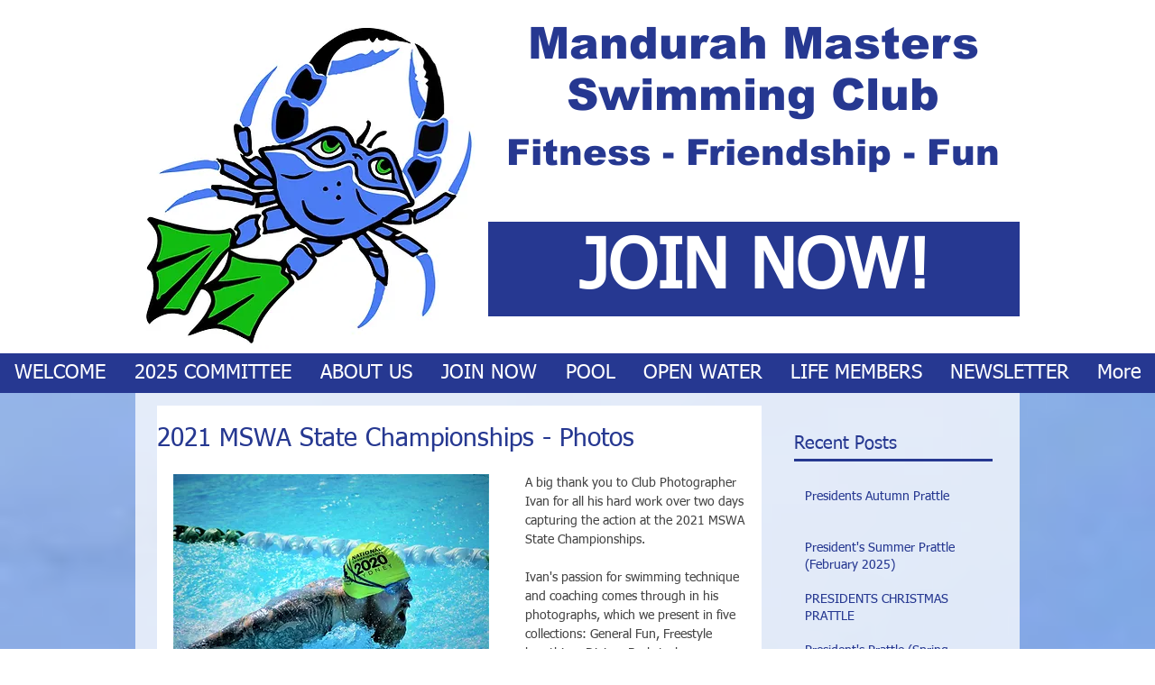

--- FILE ---
content_type: text/css; charset=utf-8
request_url: https://www.mandurahmannas.org.au/_serverless/pro-gallery-css-v4-server/layoutCss?ver=2&id=6knhg-not-scoped&items=3422_3403_2265%7C3611_1631_2451%7C3673_4105_2731%7C3442_3547_2360%7C3480_1415_2127%7C3594_3241_2157%7C3558_4475_2979%7C3389_2034_3056%7C3700_2725_3056%7C3471_3539_2355%7C3638_2703_1799%7C3439_2709_1803%7C3619_3339_2222%7C3715_3303_2199%7C3564_3759_2501%7C3401_4415_2939%7C3667_4223_2809%7C3487_2553_1699%7C3582_3920_2608%7C3544_3924_2611&container=788.546875_634_1225_720&options=gallerySizeType:px%7CenableInfiniteScroll:true%7CtitlePlacement:SHOW_ON_HOVER%7CgridStyle:1%7CimageMargin:0%7CgalleryLayout:2%7CisVertical:false%7CnumberOfImagesPerRow:4%7CgallerySizePx:300%7CcubeRatio:1%7CcubeType:fill%7CgalleryThumbnailsAlignment:bottom%7CthumbnailSpacings:0
body_size: -196
content:
#pro-gallery-6knhg-not-scoped [data-hook="item-container"][data-idx="0"].gallery-item-container{opacity: 1 !important;display: block !important;transition: opacity .2s ease !important;top: 0px !important;left: 0px !important;right: auto !important;height: 158px !important;width: 159px !important;} #pro-gallery-6knhg-not-scoped [data-hook="item-container"][data-idx="0"] .gallery-item-common-info-outer{height: 100% !important;} #pro-gallery-6knhg-not-scoped [data-hook="item-container"][data-idx="0"] .gallery-item-common-info{height: 100% !important;width: 100% !important;} #pro-gallery-6knhg-not-scoped [data-hook="item-container"][data-idx="0"] .gallery-item-wrapper{width: 159px !important;height: 158px !important;margin: 0 !important;} #pro-gallery-6knhg-not-scoped [data-hook="item-container"][data-idx="0"] .gallery-item-content{width: 159px !important;height: 158px !important;margin: 0px 0px !important;opacity: 1 !important;} #pro-gallery-6knhg-not-scoped [data-hook="item-container"][data-idx="0"] .gallery-item-hover{width: 159px !important;height: 158px !important;opacity: 1 !important;} #pro-gallery-6knhg-not-scoped [data-hook="item-container"][data-idx="0"] .item-hover-flex-container{width: 159px !important;height: 158px !important;margin: 0px 0px !important;opacity: 1 !important;} #pro-gallery-6knhg-not-scoped [data-hook="item-container"][data-idx="0"] .gallery-item-wrapper img{width: 100% !important;height: 100% !important;opacity: 1 !important;} #pro-gallery-6knhg-not-scoped [data-hook="item-container"][data-idx="1"].gallery-item-container{opacity: 1 !important;display: block !important;transition: opacity .2s ease !important;top: 0px !important;left: 159px !important;right: auto !important;height: 158px !important;width: 158px !important;} #pro-gallery-6knhg-not-scoped [data-hook="item-container"][data-idx="1"] .gallery-item-common-info-outer{height: 100% !important;} #pro-gallery-6knhg-not-scoped [data-hook="item-container"][data-idx="1"] .gallery-item-common-info{height: 100% !important;width: 100% !important;} #pro-gallery-6knhg-not-scoped [data-hook="item-container"][data-idx="1"] .gallery-item-wrapper{width: 158px !important;height: 158px !important;margin: 0 !important;} #pro-gallery-6knhg-not-scoped [data-hook="item-container"][data-idx="1"] .gallery-item-content{width: 158px !important;height: 158px !important;margin: 0px 0px !important;opacity: 1 !important;} #pro-gallery-6knhg-not-scoped [data-hook="item-container"][data-idx="1"] .gallery-item-hover{width: 158px !important;height: 158px !important;opacity: 1 !important;} #pro-gallery-6knhg-not-scoped [data-hook="item-container"][data-idx="1"] .item-hover-flex-container{width: 158px !important;height: 158px !important;margin: 0px 0px !important;opacity: 1 !important;} #pro-gallery-6knhg-not-scoped [data-hook="item-container"][data-idx="1"] .gallery-item-wrapper img{width: 100% !important;height: 100% !important;opacity: 1 !important;} #pro-gallery-6knhg-not-scoped [data-hook="item-container"][data-idx="2"].gallery-item-container{opacity: 1 !important;display: block !important;transition: opacity .2s ease !important;top: 0px !important;left: 317px !important;right: auto !important;height: 158px !important;width: 159px !important;} #pro-gallery-6knhg-not-scoped [data-hook="item-container"][data-idx="2"] .gallery-item-common-info-outer{height: 100% !important;} #pro-gallery-6knhg-not-scoped [data-hook="item-container"][data-idx="2"] .gallery-item-common-info{height: 100% !important;width: 100% !important;} #pro-gallery-6knhg-not-scoped [data-hook="item-container"][data-idx="2"] .gallery-item-wrapper{width: 159px !important;height: 158px !important;margin: 0 !important;} #pro-gallery-6knhg-not-scoped [data-hook="item-container"][data-idx="2"] .gallery-item-content{width: 159px !important;height: 158px !important;margin: 0px 0px !important;opacity: 1 !important;} #pro-gallery-6knhg-not-scoped [data-hook="item-container"][data-idx="2"] .gallery-item-hover{width: 159px !important;height: 158px !important;opacity: 1 !important;} #pro-gallery-6knhg-not-scoped [data-hook="item-container"][data-idx="2"] .item-hover-flex-container{width: 159px !important;height: 158px !important;margin: 0px 0px !important;opacity: 1 !important;} #pro-gallery-6knhg-not-scoped [data-hook="item-container"][data-idx="2"] .gallery-item-wrapper img{width: 100% !important;height: 100% !important;opacity: 1 !important;} #pro-gallery-6knhg-not-scoped [data-hook="item-container"][data-idx="3"]{display: none !important;} #pro-gallery-6knhg-not-scoped [data-hook="item-container"][data-idx="4"]{display: none !important;} #pro-gallery-6knhg-not-scoped [data-hook="item-container"][data-idx="5"]{display: none !important;} #pro-gallery-6knhg-not-scoped [data-hook="item-container"][data-idx="6"]{display: none !important;} #pro-gallery-6knhg-not-scoped [data-hook="item-container"][data-idx="7"]{display: none !important;} #pro-gallery-6knhg-not-scoped [data-hook="item-container"][data-idx="8"]{display: none !important;} #pro-gallery-6knhg-not-scoped [data-hook="item-container"][data-idx="9"]{display: none !important;} #pro-gallery-6knhg-not-scoped [data-hook="item-container"][data-idx="10"]{display: none !important;} #pro-gallery-6knhg-not-scoped [data-hook="item-container"][data-idx="11"]{display: none !important;} #pro-gallery-6knhg-not-scoped [data-hook="item-container"][data-idx="12"]{display: none !important;} #pro-gallery-6knhg-not-scoped [data-hook="item-container"][data-idx="13"]{display: none !important;} #pro-gallery-6knhg-not-scoped [data-hook="item-container"][data-idx="14"]{display: none !important;} #pro-gallery-6knhg-not-scoped [data-hook="item-container"][data-idx="15"]{display: none !important;} #pro-gallery-6knhg-not-scoped [data-hook="item-container"][data-idx="16"]{display: none !important;} #pro-gallery-6knhg-not-scoped [data-hook="item-container"][data-idx="17"]{display: none !important;} #pro-gallery-6knhg-not-scoped [data-hook="item-container"][data-idx="18"]{display: none !important;} #pro-gallery-6knhg-not-scoped [data-hook="item-container"][data-idx="19"]{display: none !important;} #pro-gallery-6knhg-not-scoped .pro-gallery-prerender{height:790px !important;}#pro-gallery-6knhg-not-scoped {height:790px !important; width:634px !important;}#pro-gallery-6knhg-not-scoped .pro-gallery-margin-container {height:790px !important;}#pro-gallery-6knhg-not-scoped .pro-gallery {height:790px !important; width:634px !important;}#pro-gallery-6knhg-not-scoped .pro-gallery-parent-container {height:790px !important; width:634px !important;}

--- FILE ---
content_type: text/css; charset=utf-8
request_url: https://www.mandurahmannas.org.au/_serverless/pro-gallery-css-v4-server/layoutCss?ver=2&id=44ppb-not-scoped&items=3565_2390_1591%7C3588_2839_1889%7C3341_3111_2070%7C3306_3084_2053%7C3488_4007_2667%7C3659_2448_1629%7C3527_3703_2465%7C3533_2940_1956%7C3649_2725_1814%7C3702_2991_1991&container=2034.546875_634_392_720&options=gallerySizeType:px%7CenableInfiniteScroll:true%7CtitlePlacement:SHOW_ON_HOVER%7CgridStyle:1%7CimageMargin:0%7CgalleryLayout:2%7CisVertical:false%7CnumberOfImagesPerRow:5%7CgallerySizePx:300%7CcubeRatio:1%7CcubeType:fill%7CgalleryThumbnailsAlignment:bottom%7CthumbnailSpacings:0
body_size: -150
content:
#pro-gallery-44ppb-not-scoped [data-hook="item-container"][data-idx="0"].gallery-item-container{opacity: 1 !important;display: block !important;transition: opacity .2s ease !important;top: 0px !important;left: 0px !important;right: auto !important;height: 126px !important;width: 127px !important;} #pro-gallery-44ppb-not-scoped [data-hook="item-container"][data-idx="0"] .gallery-item-common-info-outer{height: 100% !important;} #pro-gallery-44ppb-not-scoped [data-hook="item-container"][data-idx="0"] .gallery-item-common-info{height: 100% !important;width: 100% !important;} #pro-gallery-44ppb-not-scoped [data-hook="item-container"][data-idx="0"] .gallery-item-wrapper{width: 127px !important;height: 126px !important;margin: 0 !important;} #pro-gallery-44ppb-not-scoped [data-hook="item-container"][data-idx="0"] .gallery-item-content{width: 127px !important;height: 126px !important;margin: 0px 0px !important;opacity: 1 !important;} #pro-gallery-44ppb-not-scoped [data-hook="item-container"][data-idx="0"] .gallery-item-hover{width: 127px !important;height: 126px !important;opacity: 1 !important;} #pro-gallery-44ppb-not-scoped [data-hook="item-container"][data-idx="0"] .item-hover-flex-container{width: 127px !important;height: 126px !important;margin: 0px 0px !important;opacity: 1 !important;} #pro-gallery-44ppb-not-scoped [data-hook="item-container"][data-idx="0"] .gallery-item-wrapper img{width: 100% !important;height: 100% !important;opacity: 1 !important;} #pro-gallery-44ppb-not-scoped [data-hook="item-container"][data-idx="1"].gallery-item-container{opacity: 1 !important;display: block !important;transition: opacity .2s ease !important;top: 0px !important;left: 127px !important;right: auto !important;height: 126px !important;width: 127px !important;} #pro-gallery-44ppb-not-scoped [data-hook="item-container"][data-idx="1"] .gallery-item-common-info-outer{height: 100% !important;} #pro-gallery-44ppb-not-scoped [data-hook="item-container"][data-idx="1"] .gallery-item-common-info{height: 100% !important;width: 100% !important;} #pro-gallery-44ppb-not-scoped [data-hook="item-container"][data-idx="1"] .gallery-item-wrapper{width: 127px !important;height: 126px !important;margin: 0 !important;} #pro-gallery-44ppb-not-scoped [data-hook="item-container"][data-idx="1"] .gallery-item-content{width: 127px !important;height: 126px !important;margin: 0px 0px !important;opacity: 1 !important;} #pro-gallery-44ppb-not-scoped [data-hook="item-container"][data-idx="1"] .gallery-item-hover{width: 127px !important;height: 126px !important;opacity: 1 !important;} #pro-gallery-44ppb-not-scoped [data-hook="item-container"][data-idx="1"] .item-hover-flex-container{width: 127px !important;height: 126px !important;margin: 0px 0px !important;opacity: 1 !important;} #pro-gallery-44ppb-not-scoped [data-hook="item-container"][data-idx="1"] .gallery-item-wrapper img{width: 100% !important;height: 100% !important;opacity: 1 !important;} #pro-gallery-44ppb-not-scoped [data-hook="item-container"][data-idx="2"].gallery-item-container{opacity: 1 !important;display: block !important;transition: opacity .2s ease !important;top: 0px !important;left: 254px !important;right: auto !important;height: 126px !important;width: 127px !important;} #pro-gallery-44ppb-not-scoped [data-hook="item-container"][data-idx="2"] .gallery-item-common-info-outer{height: 100% !important;} #pro-gallery-44ppb-not-scoped [data-hook="item-container"][data-idx="2"] .gallery-item-common-info{height: 100% !important;width: 100% !important;} #pro-gallery-44ppb-not-scoped [data-hook="item-container"][data-idx="2"] .gallery-item-wrapper{width: 127px !important;height: 126px !important;margin: 0 !important;} #pro-gallery-44ppb-not-scoped [data-hook="item-container"][data-idx="2"] .gallery-item-content{width: 127px !important;height: 126px !important;margin: 0px 0px !important;opacity: 1 !important;} #pro-gallery-44ppb-not-scoped [data-hook="item-container"][data-idx="2"] .gallery-item-hover{width: 127px !important;height: 126px !important;opacity: 1 !important;} #pro-gallery-44ppb-not-scoped [data-hook="item-container"][data-idx="2"] .item-hover-flex-container{width: 127px !important;height: 126px !important;margin: 0px 0px !important;opacity: 1 !important;} #pro-gallery-44ppb-not-scoped [data-hook="item-container"][data-idx="2"] .gallery-item-wrapper img{width: 100% !important;height: 100% !important;opacity: 1 !important;} #pro-gallery-44ppb-not-scoped [data-hook="item-container"][data-idx="3"]{display: none !important;} #pro-gallery-44ppb-not-scoped [data-hook="item-container"][data-idx="4"]{display: none !important;} #pro-gallery-44ppb-not-scoped [data-hook="item-container"][data-idx="5"]{display: none !important;} #pro-gallery-44ppb-not-scoped [data-hook="item-container"][data-idx="6"]{display: none !important;} #pro-gallery-44ppb-not-scoped [data-hook="item-container"][data-idx="7"]{display: none !important;} #pro-gallery-44ppb-not-scoped [data-hook="item-container"][data-idx="8"]{display: none !important;} #pro-gallery-44ppb-not-scoped [data-hook="item-container"][data-idx="9"]{display: none !important;} #pro-gallery-44ppb-not-scoped .pro-gallery-prerender{height:252px !important;}#pro-gallery-44ppb-not-scoped {height:252px !important; width:634px !important;}#pro-gallery-44ppb-not-scoped .pro-gallery-margin-container {height:252px !important;}#pro-gallery-44ppb-not-scoped .pro-gallery {height:252px !important; width:634px !important;}#pro-gallery-44ppb-not-scoped .pro-gallery-parent-container {height:252px !important; width:634px !important;}

--- FILE ---
content_type: text/css; charset=utf-8
request_url: https://www.mandurahmannas.org.au/_serverless/pro-gallery-css-v4-server/layoutCss?ver=2&id=61cbt-not-scoped&items=3514_2491_1168%7C3523_3338_2222%7C3695_3288_2187%7C3469_2553_1699%7C3607_3490_2323%7C3527_4207_2800%7C3537_3713_2471%7C3552_4064_2606%7C3823_2632_1752%7C3412_3533_2351%7C3584_2136_1421%7C3656_3630_2416&container=2447.546875_634_872_720&options=gallerySizeType:px%7CenableInfiniteScroll:true%7CtitlePlacement:SHOW_ON_HOVER%7CimageMargin:0%7CgalleryLayout:0%7CisVertical:true%7CgallerySizePx:300%7CcubeType:fill%7CgalleryThumbnailsAlignment:none
body_size: -182
content:
#pro-gallery-61cbt-not-scoped [data-hook="item-container"][data-idx="0"].gallery-item-container{opacity: 1 !important;display: block !important;transition: opacity .2s ease !important;top: 0px !important;left: 0px !important;right: auto !important;height: 149px !important;width: 317px !important;} #pro-gallery-61cbt-not-scoped [data-hook="item-container"][data-idx="0"] .gallery-item-common-info-outer{height: 100% !important;} #pro-gallery-61cbt-not-scoped [data-hook="item-container"][data-idx="0"] .gallery-item-common-info{height: 100% !important;width: 100% !important;} #pro-gallery-61cbt-not-scoped [data-hook="item-container"][data-idx="0"] .gallery-item-wrapper{width: 317px !important;height: 149px !important;margin: 0 !important;} #pro-gallery-61cbt-not-scoped [data-hook="item-container"][data-idx="0"] .gallery-item-content{width: 317px !important;height: 149px !important;margin: 0px 0px !important;opacity: 1 !important;} #pro-gallery-61cbt-not-scoped [data-hook="item-container"][data-idx="0"] .gallery-item-hover{width: 317px !important;height: 149px !important;opacity: 1 !important;} #pro-gallery-61cbt-not-scoped [data-hook="item-container"][data-idx="0"] .item-hover-flex-container{width: 317px !important;height: 149px !important;margin: 0px 0px !important;opacity: 1 !important;} #pro-gallery-61cbt-not-scoped [data-hook="item-container"][data-idx="0"] .gallery-item-wrapper img{width: 100% !important;height: 100% !important;opacity: 1 !important;} #pro-gallery-61cbt-not-scoped [data-hook="item-container"][data-idx="1"].gallery-item-container{opacity: 1 !important;display: block !important;transition: opacity .2s ease !important;top: 0px !important;left: 317px !important;right: auto !important;height: 211px !important;width: 317px !important;} #pro-gallery-61cbt-not-scoped [data-hook="item-container"][data-idx="1"] .gallery-item-common-info-outer{height: 100% !important;} #pro-gallery-61cbt-not-scoped [data-hook="item-container"][data-idx="1"] .gallery-item-common-info{height: 100% !important;width: 100% !important;} #pro-gallery-61cbt-not-scoped [data-hook="item-container"][data-idx="1"] .gallery-item-wrapper{width: 317px !important;height: 211px !important;margin: 0 !important;} #pro-gallery-61cbt-not-scoped [data-hook="item-container"][data-idx="1"] .gallery-item-content{width: 317px !important;height: 211px !important;margin: 0px 0px !important;opacity: 1 !important;} #pro-gallery-61cbt-not-scoped [data-hook="item-container"][data-idx="1"] .gallery-item-hover{width: 317px !important;height: 211px !important;opacity: 1 !important;} #pro-gallery-61cbt-not-scoped [data-hook="item-container"][data-idx="1"] .item-hover-flex-container{width: 317px !important;height: 211px !important;margin: 0px 0px !important;opacity: 1 !important;} #pro-gallery-61cbt-not-scoped [data-hook="item-container"][data-idx="1"] .gallery-item-wrapper img{width: 100% !important;height: 100% !important;opacity: 1 !important;} #pro-gallery-61cbt-not-scoped [data-hook="item-container"][data-idx="2"].gallery-item-container{opacity: 1 !important;display: block !important;transition: opacity .2s ease !important;top: 149px !important;left: 0px !important;right: auto !important;height: 211px !important;width: 317px !important;} #pro-gallery-61cbt-not-scoped [data-hook="item-container"][data-idx="2"] .gallery-item-common-info-outer{height: 100% !important;} #pro-gallery-61cbt-not-scoped [data-hook="item-container"][data-idx="2"] .gallery-item-common-info{height: 100% !important;width: 100% !important;} #pro-gallery-61cbt-not-scoped [data-hook="item-container"][data-idx="2"] .gallery-item-wrapper{width: 317px !important;height: 211px !important;margin: 0 !important;} #pro-gallery-61cbt-not-scoped [data-hook="item-container"][data-idx="2"] .gallery-item-content{width: 317px !important;height: 211px !important;margin: 0px 0px !important;opacity: 1 !important;} #pro-gallery-61cbt-not-scoped [data-hook="item-container"][data-idx="2"] .gallery-item-hover{width: 317px !important;height: 211px !important;opacity: 1 !important;} #pro-gallery-61cbt-not-scoped [data-hook="item-container"][data-idx="2"] .item-hover-flex-container{width: 317px !important;height: 211px !important;margin: 0px 0px !important;opacity: 1 !important;} #pro-gallery-61cbt-not-scoped [data-hook="item-container"][data-idx="2"] .gallery-item-wrapper img{width: 100% !important;height: 100% !important;opacity: 1 !important;} #pro-gallery-61cbt-not-scoped [data-hook="item-container"][data-idx="3"]{display: none !important;} #pro-gallery-61cbt-not-scoped [data-hook="item-container"][data-idx="4"]{display: none !important;} #pro-gallery-61cbt-not-scoped [data-hook="item-container"][data-idx="5"]{display: none !important;} #pro-gallery-61cbt-not-scoped [data-hook="item-container"][data-idx="6"]{display: none !important;} #pro-gallery-61cbt-not-scoped [data-hook="item-container"][data-idx="7"]{display: none !important;} #pro-gallery-61cbt-not-scoped [data-hook="item-container"][data-idx="8"]{display: none !important;} #pro-gallery-61cbt-not-scoped [data-hook="item-container"][data-idx="9"]{display: none !important;} #pro-gallery-61cbt-not-scoped [data-hook="item-container"][data-idx="10"]{display: none !important;} #pro-gallery-61cbt-not-scoped [data-hook="item-container"][data-idx="11"]{display: none !important;} #pro-gallery-61cbt-not-scoped .pro-gallery-prerender{height:1258px !important;}#pro-gallery-61cbt-not-scoped {height:1258px !important; width:634px !important;}#pro-gallery-61cbt-not-scoped .pro-gallery-margin-container {height:1258px !important;}#pro-gallery-61cbt-not-scoped .pro-gallery {height:1258px !important; width:634px !important;}#pro-gallery-61cbt-not-scoped .pro-gallery-parent-container {height:1258px !important; width:634px !important;}

--- FILE ---
content_type: text/css; charset=utf-8
request_url: https://www.mandurahmannas.org.au/_serverless/pro-gallery-css-v4-server/layoutCss?ver=2&id=3mni7-not-scoped&items=3590_2943_1958%7C3636_2553_1698%7C3353_3294_2192%7C3610_3845_2559%7C3656_3443_2291%7C3521_3865_2573%7C3484_3879_2582%7C3363_3826_2440%7C3756_3713_2371%7C3153_4415_2937%7C3556_2725_3056%7C3403_3057_2034&container=3340.546875_634_503.671875_720&options=gallerySizeType:px%7CenableInfiniteScroll:true%7CtitlePlacement:SHOW_ON_HOVER%7CimageMargin:0%7CisVertical:false%7CgridStyle:0%7CgalleryLayout:1%7CnumberOfImagesPerRow:0%7CgallerySizePx:183%7CcubeType:fill%7CgalleryThumbnailsAlignment:none
body_size: -193
content:
#pro-gallery-3mni7-not-scoped [data-hook="item-container"][data-idx="0"].gallery-item-container{opacity: 1 !important;display: block !important;transition: opacity .2s ease !important;top: 0px !important;left: 0px !important;right: auto !important;height: 211px !important;width: 317px !important;} #pro-gallery-3mni7-not-scoped [data-hook="item-container"][data-idx="0"] .gallery-item-common-info-outer{height: 100% !important;} #pro-gallery-3mni7-not-scoped [data-hook="item-container"][data-idx="0"] .gallery-item-common-info{height: 100% !important;width: 100% !important;} #pro-gallery-3mni7-not-scoped [data-hook="item-container"][data-idx="0"] .gallery-item-wrapper{width: 317px !important;height: 211px !important;margin: 0 !important;} #pro-gallery-3mni7-not-scoped [data-hook="item-container"][data-idx="0"] .gallery-item-content{width: 317px !important;height: 211px !important;margin: 0px 0px !important;opacity: 1 !important;} #pro-gallery-3mni7-not-scoped [data-hook="item-container"][data-idx="0"] .gallery-item-hover{width: 317px !important;height: 211px !important;opacity: 1 !important;} #pro-gallery-3mni7-not-scoped [data-hook="item-container"][data-idx="0"] .item-hover-flex-container{width: 317px !important;height: 211px !important;margin: 0px 0px !important;opacity: 1 !important;} #pro-gallery-3mni7-not-scoped [data-hook="item-container"][data-idx="0"] .gallery-item-wrapper img{width: 100% !important;height: 100% !important;opacity: 1 !important;} #pro-gallery-3mni7-not-scoped [data-hook="item-container"][data-idx="1"].gallery-item-container{opacity: 1 !important;display: block !important;transition: opacity .2s ease !important;top: 0px !important;left: 317px !important;right: auto !important;height: 211px !important;width: 317px !important;} #pro-gallery-3mni7-not-scoped [data-hook="item-container"][data-idx="1"] .gallery-item-common-info-outer{height: 100% !important;} #pro-gallery-3mni7-not-scoped [data-hook="item-container"][data-idx="1"] .gallery-item-common-info{height: 100% !important;width: 100% !important;} #pro-gallery-3mni7-not-scoped [data-hook="item-container"][data-idx="1"] .gallery-item-wrapper{width: 317px !important;height: 211px !important;margin: 0 !important;} #pro-gallery-3mni7-not-scoped [data-hook="item-container"][data-idx="1"] .gallery-item-content{width: 317px !important;height: 211px !important;margin: 0px 0px !important;opacity: 1 !important;} #pro-gallery-3mni7-not-scoped [data-hook="item-container"][data-idx="1"] .gallery-item-hover{width: 317px !important;height: 211px !important;opacity: 1 !important;} #pro-gallery-3mni7-not-scoped [data-hook="item-container"][data-idx="1"] .item-hover-flex-container{width: 317px !important;height: 211px !important;margin: 0px 0px !important;opacity: 1 !important;} #pro-gallery-3mni7-not-scoped [data-hook="item-container"][data-idx="1"] .gallery-item-wrapper img{width: 100% !important;height: 100% !important;opacity: 1 !important;} #pro-gallery-3mni7-not-scoped [data-hook="item-container"][data-idx="2"].gallery-item-container{opacity: 1 !important;display: block !important;transition: opacity .2s ease !important;top: 211px !important;left: 0px !important;right: auto !important;height: 211px !important;width: 317px !important;} #pro-gallery-3mni7-not-scoped [data-hook="item-container"][data-idx="2"] .gallery-item-common-info-outer{height: 100% !important;} #pro-gallery-3mni7-not-scoped [data-hook="item-container"][data-idx="2"] .gallery-item-common-info{height: 100% !important;width: 100% !important;} #pro-gallery-3mni7-not-scoped [data-hook="item-container"][data-idx="2"] .gallery-item-wrapper{width: 317px !important;height: 211px !important;margin: 0 !important;} #pro-gallery-3mni7-not-scoped [data-hook="item-container"][data-idx="2"] .gallery-item-content{width: 317px !important;height: 211px !important;margin: 0px 0px !important;opacity: 1 !important;} #pro-gallery-3mni7-not-scoped [data-hook="item-container"][data-idx="2"] .gallery-item-hover{width: 317px !important;height: 211px !important;opacity: 1 !important;} #pro-gallery-3mni7-not-scoped [data-hook="item-container"][data-idx="2"] .item-hover-flex-container{width: 317px !important;height: 211px !important;margin: 0px 0px !important;opacity: 1 !important;} #pro-gallery-3mni7-not-scoped [data-hook="item-container"][data-idx="2"] .gallery-item-wrapper img{width: 100% !important;height: 100% !important;opacity: 1 !important;} #pro-gallery-3mni7-not-scoped [data-hook="item-container"][data-idx="3"]{display: none !important;} #pro-gallery-3mni7-not-scoped [data-hook="item-container"][data-idx="4"]{display: none !important;} #pro-gallery-3mni7-not-scoped [data-hook="item-container"][data-idx="5"]{display: none !important;} #pro-gallery-3mni7-not-scoped [data-hook="item-container"][data-idx="6"]{display: none !important;} #pro-gallery-3mni7-not-scoped [data-hook="item-container"][data-idx="7"]{display: none !important;} #pro-gallery-3mni7-not-scoped [data-hook="item-container"][data-idx="8"]{display: none !important;} #pro-gallery-3mni7-not-scoped [data-hook="item-container"][data-idx="9"]{display: none !important;} #pro-gallery-3mni7-not-scoped [data-hook="item-container"][data-idx="10"]{display: none !important;} #pro-gallery-3mni7-not-scoped [data-hook="item-container"][data-idx="11"]{display: none !important;} #pro-gallery-3mni7-not-scoped .pro-gallery-prerender{height:1182.3694016508825px !important;}#pro-gallery-3mni7-not-scoped {height:1182.3694016508825px !important; width:634px !important;}#pro-gallery-3mni7-not-scoped .pro-gallery-margin-container {height:1182.3694016508825px !important;}#pro-gallery-3mni7-not-scoped .pro-gallery {height:1182.3694016508825px !important; width:634px !important;}#pro-gallery-3mni7-not-scoped .pro-gallery-parent-container {height:1182.3694016508825px !important; width:634px !important;}

--- FILE ---
content_type: text/css; charset=utf-8
request_url: https://www.mandurahmannas.org.au/_serverless/pro-gallery-css-v4-server/layoutCss?ver=2&id=dej6u-not-scoped&items=3746_3845_2558%7C3484_3067_2042%7C3638_2846_1894%7C3655_3210_2137%7C3587_3589_2388%7C3756_2908_1934&container=3865.21875_634_436_720&options=gallerySizeType:px%7CenableInfiniteScroll:true%7CtitlePlacement:SHOW_ON_HOVER%7CimageMargin:0%7CgalleryLayout:0%7CisVertical:true%7CgallerySizePx:300%7CcubeType:fill%7CgalleryThumbnailsAlignment:none
body_size: -247
content:
#pro-gallery-dej6u-not-scoped [data-hook="item-container"][data-idx="0"].gallery-item-container{opacity: 1 !important;display: block !important;transition: opacity .2s ease !important;top: 0px !important;left: 0px !important;right: auto !important;height: 211px !important;width: 317px !important;} #pro-gallery-dej6u-not-scoped [data-hook="item-container"][data-idx="0"] .gallery-item-common-info-outer{height: 100% !important;} #pro-gallery-dej6u-not-scoped [data-hook="item-container"][data-idx="0"] .gallery-item-common-info{height: 100% !important;width: 100% !important;} #pro-gallery-dej6u-not-scoped [data-hook="item-container"][data-idx="0"] .gallery-item-wrapper{width: 317px !important;height: 211px !important;margin: 0 !important;} #pro-gallery-dej6u-not-scoped [data-hook="item-container"][data-idx="0"] .gallery-item-content{width: 317px !important;height: 211px !important;margin: 0px 0px !important;opacity: 1 !important;} #pro-gallery-dej6u-not-scoped [data-hook="item-container"][data-idx="0"] .gallery-item-hover{width: 317px !important;height: 211px !important;opacity: 1 !important;} #pro-gallery-dej6u-not-scoped [data-hook="item-container"][data-idx="0"] .item-hover-flex-container{width: 317px !important;height: 211px !important;margin: 0px 0px !important;opacity: 1 !important;} #pro-gallery-dej6u-not-scoped [data-hook="item-container"][data-idx="0"] .gallery-item-wrapper img{width: 100% !important;height: 100% !important;opacity: 1 !important;} #pro-gallery-dej6u-not-scoped [data-hook="item-container"][data-idx="1"].gallery-item-container{opacity: 1 !important;display: block !important;transition: opacity .2s ease !important;top: 0px !important;left: 317px !important;right: auto !important;height: 211px !important;width: 317px !important;} #pro-gallery-dej6u-not-scoped [data-hook="item-container"][data-idx="1"] .gallery-item-common-info-outer{height: 100% !important;} #pro-gallery-dej6u-not-scoped [data-hook="item-container"][data-idx="1"] .gallery-item-common-info{height: 100% !important;width: 100% !important;} #pro-gallery-dej6u-not-scoped [data-hook="item-container"][data-idx="1"] .gallery-item-wrapper{width: 317px !important;height: 211px !important;margin: 0 !important;} #pro-gallery-dej6u-not-scoped [data-hook="item-container"][data-idx="1"] .gallery-item-content{width: 317px !important;height: 211px !important;margin: 0px 0px !important;opacity: 1 !important;} #pro-gallery-dej6u-not-scoped [data-hook="item-container"][data-idx="1"] .gallery-item-hover{width: 317px !important;height: 211px !important;opacity: 1 !important;} #pro-gallery-dej6u-not-scoped [data-hook="item-container"][data-idx="1"] .item-hover-flex-container{width: 317px !important;height: 211px !important;margin: 0px 0px !important;opacity: 1 !important;} #pro-gallery-dej6u-not-scoped [data-hook="item-container"][data-idx="1"] .gallery-item-wrapper img{width: 100% !important;height: 100% !important;opacity: 1 !important;} #pro-gallery-dej6u-not-scoped [data-hook="item-container"][data-idx="2"].gallery-item-container{opacity: 1 !important;display: block !important;transition: opacity .2s ease !important;top: 211px !important;left: 0px !important;right: auto !important;height: 211px !important;width: 317px !important;} #pro-gallery-dej6u-not-scoped [data-hook="item-container"][data-idx="2"] .gallery-item-common-info-outer{height: 100% !important;} #pro-gallery-dej6u-not-scoped [data-hook="item-container"][data-idx="2"] .gallery-item-common-info{height: 100% !important;width: 100% !important;} #pro-gallery-dej6u-not-scoped [data-hook="item-container"][data-idx="2"] .gallery-item-wrapper{width: 317px !important;height: 211px !important;margin: 0 !important;} #pro-gallery-dej6u-not-scoped [data-hook="item-container"][data-idx="2"] .gallery-item-content{width: 317px !important;height: 211px !important;margin: 0px 0px !important;opacity: 1 !important;} #pro-gallery-dej6u-not-scoped [data-hook="item-container"][data-idx="2"] .gallery-item-hover{width: 317px !important;height: 211px !important;opacity: 1 !important;} #pro-gallery-dej6u-not-scoped [data-hook="item-container"][data-idx="2"] .item-hover-flex-container{width: 317px !important;height: 211px !important;margin: 0px 0px !important;opacity: 1 !important;} #pro-gallery-dej6u-not-scoped [data-hook="item-container"][data-idx="2"] .gallery-item-wrapper img{width: 100% !important;height: 100% !important;opacity: 1 !important;} #pro-gallery-dej6u-not-scoped [data-hook="item-container"][data-idx="3"]{display: none !important;} #pro-gallery-dej6u-not-scoped [data-hook="item-container"][data-idx="4"]{display: none !important;} #pro-gallery-dej6u-not-scoped [data-hook="item-container"][data-idx="5"]{display: none !important;} #pro-gallery-dej6u-not-scoped .pro-gallery-prerender{height:633px !important;}#pro-gallery-dej6u-not-scoped {height:633px !important; width:634px !important;}#pro-gallery-dej6u-not-scoped .pro-gallery-margin-container {height:633px !important;}#pro-gallery-dej6u-not-scoped .pro-gallery {height:633px !important; width:634px !important;}#pro-gallery-dej6u-not-scoped .pro-gallery-parent-container {height:633px !important; width:634px !important;}

--- FILE ---
content_type: text/css; charset=utf-8
request_url: https://www.mandurahmannas.org.au/_serverless/pro-gallery-css-v4-server/layoutCss?ver=2&id=305fu-not-scoped&items=3649_1982_2978%7C3475_2806_2105%7C3574_1590_2390%7C3721_2661_1770%7C3567_2752_1832%7C3371_4223_2809&container=4322.21875_634_561.21875_720&options=gallerySizeType:px%7CenableInfiniteScroll:true%7CtitlePlacement:SHOW_ON_HOVER%7CimageMargin:0%7CisVertical:false%7CgridStyle:0%7CgalleryLayout:1%7CnumberOfImagesPerRow:0%7CgallerySizePx:300%7CcubeType:fill%7CgalleryThumbnailsAlignment:none
body_size: -218
content:
#pro-gallery-305fu-not-scoped [data-hook="item-container"][data-idx="0"].gallery-item-container{opacity: 1 !important;display: block !important;transition: opacity .2s ease !important;top: 0px !important;left: 0px !important;right: auto !important;height: 317px !important;width: 211px !important;} #pro-gallery-305fu-not-scoped [data-hook="item-container"][data-idx="0"] .gallery-item-common-info-outer{height: 100% !important;} #pro-gallery-305fu-not-scoped [data-hook="item-container"][data-idx="0"] .gallery-item-common-info{height: 100% !important;width: 100% !important;} #pro-gallery-305fu-not-scoped [data-hook="item-container"][data-idx="0"] .gallery-item-wrapper{width: 211px !important;height: 317px !important;margin: 0 !important;} #pro-gallery-305fu-not-scoped [data-hook="item-container"][data-idx="0"] .gallery-item-content{width: 211px !important;height: 317px !important;margin: 0px 0px !important;opacity: 1 !important;} #pro-gallery-305fu-not-scoped [data-hook="item-container"][data-idx="0"] .gallery-item-hover{width: 211px !important;height: 317px !important;opacity: 1 !important;} #pro-gallery-305fu-not-scoped [data-hook="item-container"][data-idx="0"] .item-hover-flex-container{width: 211px !important;height: 317px !important;margin: 0px 0px !important;opacity: 1 !important;} #pro-gallery-305fu-not-scoped [data-hook="item-container"][data-idx="0"] .gallery-item-wrapper img{width: 100% !important;height: 100% !important;opacity: 1 !important;} #pro-gallery-305fu-not-scoped [data-hook="item-container"][data-idx="1"].gallery-item-container{opacity: 1 !important;display: block !important;transition: opacity .2s ease !important;top: 0px !important;left: 211px !important;right: auto !important;height: 317px !important;width: 423px !important;} #pro-gallery-305fu-not-scoped [data-hook="item-container"][data-idx="1"] .gallery-item-common-info-outer{height: 100% !important;} #pro-gallery-305fu-not-scoped [data-hook="item-container"][data-idx="1"] .gallery-item-common-info{height: 100% !important;width: 100% !important;} #pro-gallery-305fu-not-scoped [data-hook="item-container"][data-idx="1"] .gallery-item-wrapper{width: 423px !important;height: 317px !important;margin: 0 !important;} #pro-gallery-305fu-not-scoped [data-hook="item-container"][data-idx="1"] .gallery-item-content{width: 423px !important;height: 317px !important;margin: 0px 0px !important;opacity: 1 !important;} #pro-gallery-305fu-not-scoped [data-hook="item-container"][data-idx="1"] .gallery-item-hover{width: 423px !important;height: 317px !important;opacity: 1 !important;} #pro-gallery-305fu-not-scoped [data-hook="item-container"][data-idx="1"] .item-hover-flex-container{width: 423px !important;height: 317px !important;margin: 0px 0px !important;opacity: 1 !important;} #pro-gallery-305fu-not-scoped [data-hook="item-container"][data-idx="1"] .gallery-item-wrapper img{width: 100% !important;height: 100% !important;opacity: 1 !important;} #pro-gallery-305fu-not-scoped [data-hook="item-container"][data-idx="2"].gallery-item-container{opacity: 1 !important;display: block !important;transition: opacity .2s ease !important;top: 317px !important;left: 0px !important;right: auto !important;height: 292px !important;width: 194px !important;} #pro-gallery-305fu-not-scoped [data-hook="item-container"][data-idx="2"] .gallery-item-common-info-outer{height: 100% !important;} #pro-gallery-305fu-not-scoped [data-hook="item-container"][data-idx="2"] .gallery-item-common-info{height: 100% !important;width: 100% !important;} #pro-gallery-305fu-not-scoped [data-hook="item-container"][data-idx="2"] .gallery-item-wrapper{width: 194px !important;height: 292px !important;margin: 0 !important;} #pro-gallery-305fu-not-scoped [data-hook="item-container"][data-idx="2"] .gallery-item-content{width: 194px !important;height: 292px !important;margin: 0px 0px !important;opacity: 1 !important;} #pro-gallery-305fu-not-scoped [data-hook="item-container"][data-idx="2"] .gallery-item-hover{width: 194px !important;height: 292px !important;opacity: 1 !important;} #pro-gallery-305fu-not-scoped [data-hook="item-container"][data-idx="2"] .item-hover-flex-container{width: 194px !important;height: 292px !important;margin: 0px 0px !important;opacity: 1 !important;} #pro-gallery-305fu-not-scoped [data-hook="item-container"][data-idx="2"] .gallery-item-wrapper img{width: 100% !important;height: 100% !important;opacity: 1 !important;} #pro-gallery-305fu-not-scoped [data-hook="item-container"][data-idx="3"]{display: none !important;} #pro-gallery-305fu-not-scoped [data-hook="item-container"][data-idx="4"]{display: none !important;} #pro-gallery-305fu-not-scoped [data-hook="item-container"][data-idx="5"]{display: none !important;} #pro-gallery-305fu-not-scoped .pro-gallery-prerender{height:820.5159655770669px !important;}#pro-gallery-305fu-not-scoped {height:820.5159655770669px !important; width:634px !important;}#pro-gallery-305fu-not-scoped .pro-gallery-margin-container {height:820.5159655770669px !important;}#pro-gallery-305fu-not-scoped .pro-gallery {height:820.5159655770669px !important; width:634px !important;}#pro-gallery-305fu-not-scoped .pro-gallery-parent-container {height:820.5159655770669px !important; width:634px !important;}